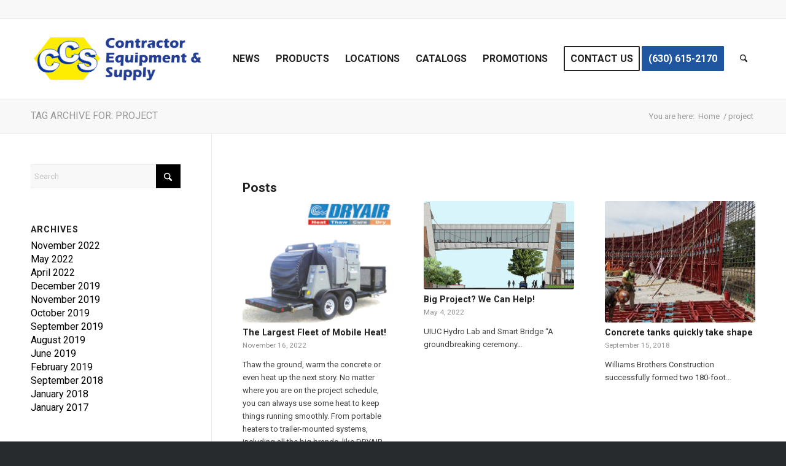

--- FILE ---
content_type: text/html; charset=UTF-8
request_url: https://ccs-ces.com/tag/project/
body_size: 17952
content:
<!DOCTYPE html>
<html lang="en-US" class="html_stretched responsive av-preloader-disabled  html_header_top html_logo_left html_main_nav_header html_menu_right html_custom html_header_sticky html_header_shrinking_disabled html_header_topbar_active html_mobile_menu_tablet html_header_searchicon html_content_align_center html_header_unstick_top_disabled html_header_stretch_disabled html_av-overlay-side html_av-overlay-side-classic html_av-submenu-noclone html_entry_id_1403 av-cookies-no-cookie-consent av-no-preview av-default-lightbox html_text_menu_active av-mobile-menu-switch-default">
<head>
<meta charset="UTF-8" />


<!-- mobile setting -->
<meta name="viewport" content="width=device-width, initial-scale=1">

<!-- Scripts/CSS and wp_head hook -->
<meta name='robots' content='index, follow, max-image-preview:large, max-snippet:-1, max-video-preview:-1' />
	<style>img:is([sizes="auto" i], [sizes^="auto," i]) { contain-intrinsic-size: 3000px 1500px }</style>
	
	<!-- This site is optimized with the Yoast SEO plugin v26.5 - https://yoast.com/wordpress/plugins/seo/ -->
	<title>project Archives - CCS Chicago Contractor&#039;s Supply</title>
	<link rel="canonical" href="https://ccs-ces.com/tag/project/" />
	<meta property="og:locale" content="en_US" />
	<meta property="og:type" content="article" />
	<meta property="og:title" content="project Archives - CCS Chicago Contractor&#039;s Supply" />
	<meta property="og:url" content="https://ccs-ces.com/tag/project/" />
	<meta property="og:site_name" content="CCS Chicago Contractor&#039;s Supply" />
	<meta name="twitter:card" content="summary_large_image" />
	<script type="application/ld+json" class="yoast-schema-graph">{"@context":"https://schema.org","@graph":[{"@type":"CollectionPage","@id":"https://ccs-ces.com/tag/project/","url":"https://ccs-ces.com/tag/project/","name":"project Archives - CCS Chicago Contractor&#039;s Supply","isPartOf":{"@id":"https://ccs-ces.com/#website"},"primaryImageOfPage":{"@id":"https://ccs-ces.com/tag/project/#primaryimage"},"image":{"@id":"https://ccs-ces.com/tag/project/#primaryimage"},"thumbnailUrl":"https://ccs-ces.com/wp-content/uploads/2020/11/Dry-Air.jpg","breadcrumb":{"@id":"https://ccs-ces.com/tag/project/#breadcrumb"},"inLanguage":"en-US"},{"@type":"ImageObject","inLanguage":"en-US","@id":"https://ccs-ces.com/tag/project/#primaryimage","url":"https://ccs-ces.com/wp-content/uploads/2020/11/Dry-Air.jpg","contentUrl":"https://ccs-ces.com/wp-content/uploads/2020/11/Dry-Air.jpg","width":866,"height":685},{"@type":"BreadcrumbList","@id":"https://ccs-ces.com/tag/project/#breadcrumb","itemListElement":[{"@type":"ListItem","position":1,"name":"Home","item":"https://ccs-ces.com/chicago-contractors-supply/"},{"@type":"ListItem","position":2,"name":"project"}]},{"@type":"WebSite","@id":"https://ccs-ces.com/#website","url":"https://ccs-ces.com/","name":"CCS Chicago Contractor&#039;s Supply","description":"CCS is the Leading Distributor of Quality Concrete Forming Products","publisher":{"@id":"https://ccs-ces.com/#organization"},"potentialAction":[{"@type":"SearchAction","target":{"@type":"EntryPoint","urlTemplate":"https://ccs-ces.com/?s={search_term_string}"},"query-input":{"@type":"PropertyValueSpecification","valueRequired":true,"valueName":"search_term_string"}}],"inLanguage":"en-US"},{"@type":"Organization","@id":"https://ccs-ces.com/#organization","name":"Chicago Contractor's Supply","url":"https://ccs-ces.com/","logo":{"@type":"ImageObject","inLanguage":"en-US","@id":"https://ccs-ces.com/#/schema/logo/image/","url":"","contentUrl":"","caption":"Chicago Contractor's Supply"},"image":{"@id":"https://ccs-ces.com/#/schema/logo/image/"}}]}</script>
	<!-- / Yoast SEO plugin. -->


<link rel="alternate" type="application/rss+xml" title="CCS Chicago Contractor&#039;s Supply &raquo; Feed" href="https://ccs-ces.com/feed/" />
<link rel="alternate" type="application/rss+xml" title="CCS Chicago Contractor&#039;s Supply &raquo; Comments Feed" href="https://ccs-ces.com/comments/feed/" />
<link rel="alternate" type="application/rss+xml" title="CCS Chicago Contractor&#039;s Supply &raquo; project Tag Feed" href="https://ccs-ces.com/tag/project/feed/" />

<!-- google webfont font replacement -->

			<script type='text/javascript'>

				(function() {

					/*	check if webfonts are disabled by user setting via cookie - or user must opt in.	*/
					var html = document.getElementsByTagName('html')[0];
					var cookie_check = html.className.indexOf('av-cookies-needs-opt-in') >= 0 || html.className.indexOf('av-cookies-can-opt-out') >= 0;
					var allow_continue = true;
					var silent_accept_cookie = html.className.indexOf('av-cookies-user-silent-accept') >= 0;

					if( cookie_check && ! silent_accept_cookie )
					{
						if( ! document.cookie.match(/aviaCookieConsent/) || html.className.indexOf('av-cookies-session-refused') >= 0 )
						{
							allow_continue = false;
						}
						else
						{
							if( ! document.cookie.match(/aviaPrivacyRefuseCookiesHideBar/) )
							{
								allow_continue = false;
							}
							else if( ! document.cookie.match(/aviaPrivacyEssentialCookiesEnabled/) )
							{
								allow_continue = false;
							}
							else if( document.cookie.match(/aviaPrivacyGoogleWebfontsDisabled/) )
							{
								allow_continue = false;
							}
						}
					}

					if( allow_continue )
					{
						var f = document.createElement('link');

						f.type 	= 'text/css';
						f.rel 	= 'stylesheet';
						f.href 	= 'https://fonts.googleapis.com/css?family=Roboto:100,400,700&display=auto';
						f.id 	= 'avia-google-webfont';

						document.getElementsByTagName('head')[0].appendChild(f);
					}
				})();

			</script>
			<script type="text/javascript">
/* <![CDATA[ */
window._wpemojiSettings = {"baseUrl":"https:\/\/s.w.org\/images\/core\/emoji\/16.0.1\/72x72\/","ext":".png","svgUrl":"https:\/\/s.w.org\/images\/core\/emoji\/16.0.1\/svg\/","svgExt":".svg","source":{"concatemoji":"https:\/\/ccs-ces.com\/wp-includes\/js\/wp-emoji-release.min.js?ver=6.8.3"}};
/*! This file is auto-generated */
!function(s,n){var o,i,e;function c(e){try{var t={supportTests:e,timestamp:(new Date).valueOf()};sessionStorage.setItem(o,JSON.stringify(t))}catch(e){}}function p(e,t,n){e.clearRect(0,0,e.canvas.width,e.canvas.height),e.fillText(t,0,0);var t=new Uint32Array(e.getImageData(0,0,e.canvas.width,e.canvas.height).data),a=(e.clearRect(0,0,e.canvas.width,e.canvas.height),e.fillText(n,0,0),new Uint32Array(e.getImageData(0,0,e.canvas.width,e.canvas.height).data));return t.every(function(e,t){return e===a[t]})}function u(e,t){e.clearRect(0,0,e.canvas.width,e.canvas.height),e.fillText(t,0,0);for(var n=e.getImageData(16,16,1,1),a=0;a<n.data.length;a++)if(0!==n.data[a])return!1;return!0}function f(e,t,n,a){switch(t){case"flag":return n(e,"\ud83c\udff3\ufe0f\u200d\u26a7\ufe0f","\ud83c\udff3\ufe0f\u200b\u26a7\ufe0f")?!1:!n(e,"\ud83c\udde8\ud83c\uddf6","\ud83c\udde8\u200b\ud83c\uddf6")&&!n(e,"\ud83c\udff4\udb40\udc67\udb40\udc62\udb40\udc65\udb40\udc6e\udb40\udc67\udb40\udc7f","\ud83c\udff4\u200b\udb40\udc67\u200b\udb40\udc62\u200b\udb40\udc65\u200b\udb40\udc6e\u200b\udb40\udc67\u200b\udb40\udc7f");case"emoji":return!a(e,"\ud83e\udedf")}return!1}function g(e,t,n,a){var r="undefined"!=typeof WorkerGlobalScope&&self instanceof WorkerGlobalScope?new OffscreenCanvas(300,150):s.createElement("canvas"),o=r.getContext("2d",{willReadFrequently:!0}),i=(o.textBaseline="top",o.font="600 32px Arial",{});return e.forEach(function(e){i[e]=t(o,e,n,a)}),i}function t(e){var t=s.createElement("script");t.src=e,t.defer=!0,s.head.appendChild(t)}"undefined"!=typeof Promise&&(o="wpEmojiSettingsSupports",i=["flag","emoji"],n.supports={everything:!0,everythingExceptFlag:!0},e=new Promise(function(e){s.addEventListener("DOMContentLoaded",e,{once:!0})}),new Promise(function(t){var n=function(){try{var e=JSON.parse(sessionStorage.getItem(o));if("object"==typeof e&&"number"==typeof e.timestamp&&(new Date).valueOf()<e.timestamp+604800&&"object"==typeof e.supportTests)return e.supportTests}catch(e){}return null}();if(!n){if("undefined"!=typeof Worker&&"undefined"!=typeof OffscreenCanvas&&"undefined"!=typeof URL&&URL.createObjectURL&&"undefined"!=typeof Blob)try{var e="postMessage("+g.toString()+"("+[JSON.stringify(i),f.toString(),p.toString(),u.toString()].join(",")+"));",a=new Blob([e],{type:"text/javascript"}),r=new Worker(URL.createObjectURL(a),{name:"wpTestEmojiSupports"});return void(r.onmessage=function(e){c(n=e.data),r.terminate(),t(n)})}catch(e){}c(n=g(i,f,p,u))}t(n)}).then(function(e){for(var t in e)n.supports[t]=e[t],n.supports.everything=n.supports.everything&&n.supports[t],"flag"!==t&&(n.supports.everythingExceptFlag=n.supports.everythingExceptFlag&&n.supports[t]);n.supports.everythingExceptFlag=n.supports.everythingExceptFlag&&!n.supports.flag,n.DOMReady=!1,n.readyCallback=function(){n.DOMReady=!0}}).then(function(){return e}).then(function(){var e;n.supports.everything||(n.readyCallback(),(e=n.source||{}).concatemoji?t(e.concatemoji):e.wpemoji&&e.twemoji&&(t(e.twemoji),t(e.wpemoji)))}))}((window,document),window._wpemojiSettings);
/* ]]> */
</script>
<style id='wp-emoji-styles-inline-css' type='text/css'>

	img.wp-smiley, img.emoji {
		display: inline !important;
		border: none !important;
		box-shadow: none !important;
		height: 1em !important;
		width: 1em !important;
		margin: 0 0.07em !important;
		vertical-align: -0.1em !important;
		background: none !important;
		padding: 0 !important;
	}
</style>
<style id='woocommerce-inline-inline-css' type='text/css'>
.woocommerce form .form-row .required { visibility: visible; }
</style>
<link rel='stylesheet' id='brands-styles-css' href='https://ccs-ces.com/wp-content/plugins/woocommerce/assets/css/brands.css?ver=10.3.7' type='text/css' media='all' />
<link rel='stylesheet' id='mediaelement-css' href='https://ccs-ces.com/wp-includes/js/mediaelement/mediaelementplayer-legacy.min.css?ver=4.2.17' type='text/css' media='all' />
<link rel='stylesheet' id='wp-mediaelement-css' href='https://ccs-ces.com/wp-includes/js/mediaelement/wp-mediaelement.min.css?ver=6.8.3' type='text/css' media='all' />
<link rel='stylesheet' id='gpls_woo_rfq_css-css' href='https://ccs-ces.com/wp-content/plugins/woo-rfq-for-woocommerce/gpls_assets/css/gpls_woo_rfq.css?ver=96108' type='text/css' media='all' />
<style id='gpls_woo_rfq_css-inline-css' type='text/css'>
.bundle_price { visibility: collapse !important; }
.site-header .widget_shopping_cart p.total,.cart-subtotal,.tax-rate,.tax-total,.order-total,.product-price,.product-subtotal { visibility: collapse }
</style>
<link rel='stylesheet' id='url_gpls_wh_css-css' href='https://ccs-ces.com/wp-content/plugins/woo-rfq-for-woocommerce/gpls_assets/css/gpls_wh.css?ver=61566' type='text/css' media='all' />
<link rel='stylesheet' id='avia-merged-styles-css' href='https://ccs-ces.com/wp-content/uploads/dynamic_avia/avia-merged-styles-b6a68376c89084e9f4d8b90e929dbe71---6949b675ebf69.css' type='text/css' media='all' />
<script type="text/javascript" src="https://ccs-ces.com/wp-includes/js/jquery/jquery.min.js?ver=3.7.1" id="jquery-core-js"></script>
<script type="text/javascript" src="https://ccs-ces.com/wp-includes/js/jquery/jquery-migrate.min.js?ver=3.4.1" id="jquery-migrate-js"></script>
<script type="text/javascript" src="https://ccs-ces.com/wp-content/plugins/woocommerce/assets/js/js-cookie/js.cookie.min.js?ver=2.1.4-wc.10.3.7" id="wc-js-cookie-js" defer="defer" data-wp-strategy="defer"></script>
<script type="text/javascript" id="wc-cart-fragments-js-extra">
/* <![CDATA[ */
var wc_cart_fragments_params = {"ajax_url":"\/wp-admin\/admin-ajax.php","wc_ajax_url":"\/?wc-ajax=%%endpoint%%","cart_hash_key":"wc_cart_hash_8e249cad6f783ce28b423aeaa9a4aebf","fragment_name":"wc_fragments_8e249cad6f783ce28b423aeaa9a4aebf","request_timeout":"5000"};
/* ]]> */
</script>
<script type="text/javascript" src="https://ccs-ces.com/wp-content/plugins/woocommerce/assets/js/frontend/cart-fragments.min.js?ver=10.3.7" id="wc-cart-fragments-js" defer="defer" data-wp-strategy="defer"></script>
<script type="text/javascript" src="https://ccs-ces.com/wp-content/plugins/woocommerce/assets/js/jquery-blockui/jquery.blockUI.min.js?ver=2.7.0-wc.10.3.7" id="wc-jquery-blockui-js" defer="defer" data-wp-strategy="defer"></script>
<script type="text/javascript" id="wc-add-to-cart-js-extra">
/* <![CDATA[ */
var wc_add_to_cart_params = {"ajax_url":"\/wp-admin\/admin-ajax.php","wc_ajax_url":"\/?wc-ajax=%%endpoint%%","i18n_view_cart":"View cart","cart_url":"https:\/\/ccs-ces.com\/cart\/","is_cart":"","cart_redirect_after_add":"no"};
/* ]]> */
</script>
<script type="text/javascript" src="https://ccs-ces.com/wp-content/plugins/woocommerce/assets/js/frontend/add-to-cart.min.js?ver=10.3.7" id="wc-add-to-cart-js" defer="defer" data-wp-strategy="defer"></script>
<script type="text/javascript" id="woocommerce-js-extra">
/* <![CDATA[ */
var woocommerce_params = {"ajax_url":"\/wp-admin\/admin-ajax.php","wc_ajax_url":"\/?wc-ajax=%%endpoint%%","i18n_password_show":"Show password","i18n_password_hide":"Hide password"};
/* ]]> */
</script>
<script type="text/javascript" src="https://ccs-ces.com/wp-content/plugins/woocommerce/assets/js/frontend/woocommerce.min.js?ver=10.3.7" id="woocommerce-js" defer="defer" data-wp-strategy="defer"></script>
<script type="text/javascript" src="https://ccs-ces.com/wp-content/uploads/dynamic_avia/avia-head-scripts-4f5eead831c86c2e16cfa55444a254ca---6949b67602246.js" id="avia-head-scripts-js"></script>
<link rel="https://api.w.org/" href="https://ccs-ces.com/wp-json/" /><link rel="alternate" title="JSON" type="application/json" href="https://ccs-ces.com/wp-json/wp/v2/tags/53" /><link rel="EditURI" type="application/rsd+xml" title="RSD" href="https://ccs-ces.com/xmlrpc.php?rsd" />
<meta name="generator" content="WordPress 6.8.3" />
<meta name="generator" content="WooCommerce 10.3.7" />


<!--[if lt IE 9]><script src="https://ccs-ces.com/wp-content/themes/enfold/js/html5shiv.js"></script><![endif]--><link rel="profile" href="https://gmpg.org/xfn/11" />
<link rel="alternate" type="application/rss+xml" title="CCS Chicago Contractor&#039;s Supply RSS2 Feed" href="https://ccs-ces.com/feed/" />
<link rel="pingback" href="https://ccs-ces.com/xmlrpc.php" />

<style type='text/css' media='screen'>
 #top #header_main > .container, #top #header_main > .container .main_menu  .av-main-nav > li > a, #top #header_main #menu-item-shop .cart_dropdown_link{ height:130px; line-height: 130px; }
 .html_top_nav_header .av-logo-container{ height:130px;  }
 .html_header_top.html_header_sticky #top #wrap_all #main{ padding-top:160px; } 
</style>
	<noscript><style>.woocommerce-product-gallery{ opacity: 1 !important; }</style></noscript>
	
<!-- To speed up the rendering and to display the site as fast as possible to the user we include some styles and scripts for above the fold content inline -->
<script type="text/javascript">'use strict';var avia_is_mobile=!1;if(/Android|webOS|iPhone|iPad|iPod|BlackBerry|IEMobile|Opera Mini/i.test(navigator.userAgent)&&'ontouchstart' in document.documentElement){avia_is_mobile=!0;document.documentElement.className+=' avia_mobile '}
else{document.documentElement.className+=' avia_desktop '};document.documentElement.className+=' js_active ';(function(){var e=['-webkit-','-moz-','-ms-',''],n='',o=!1,a=!1;for(var t in e){if(e[t]+'transform' in document.documentElement.style){o=!0;n=e[t]+'transform'};if(e[t]+'perspective' in document.documentElement.style){a=!0}};if(o){document.documentElement.className+=' avia_transform '};if(a){document.documentElement.className+=' avia_transform3d '};if(typeof document.getElementsByClassName=='function'&&typeof document.documentElement.getBoundingClientRect=='function'&&avia_is_mobile==!1){if(n&&window.innerHeight>0){setTimeout(function(){var e=0,o={},a=0,t=document.getElementsByClassName('av-parallax'),i=window.pageYOffset||document.documentElement.scrollTop;for(e=0;e<t.length;e++){t[e].style.top='0px';o=t[e].getBoundingClientRect();a=Math.ceil((window.innerHeight+i-o.top)*0.3);t[e].style[n]='translate(0px, '+a+'px)';t[e].style.top='auto';t[e].className+=' enabled-parallax '}},50)}}})();</script><style type="text/css">
		@font-face {font-family: 'entypo-fontello-enfold'; font-weight: normal; font-style: normal; font-display: auto;
		src: url('https://ccs-ces.com/wp-content/themes/enfold/config-templatebuilder/avia-template-builder/assets/fonts/entypo-fontello-enfold/entypo-fontello-enfold.woff2') format('woff2'),
		url('https://ccs-ces.com/wp-content/themes/enfold/config-templatebuilder/avia-template-builder/assets/fonts/entypo-fontello-enfold/entypo-fontello-enfold.woff') format('woff'),
		url('https://ccs-ces.com/wp-content/themes/enfold/config-templatebuilder/avia-template-builder/assets/fonts/entypo-fontello-enfold/entypo-fontello-enfold.ttf') format('truetype'),
		url('https://ccs-ces.com/wp-content/themes/enfold/config-templatebuilder/avia-template-builder/assets/fonts/entypo-fontello-enfold/entypo-fontello-enfold.svg#entypo-fontello-enfold') format('svg'),
		url('https://ccs-ces.com/wp-content/themes/enfold/config-templatebuilder/avia-template-builder/assets/fonts/entypo-fontello-enfold/entypo-fontello-enfold.eot'),
		url('https://ccs-ces.com/wp-content/themes/enfold/config-templatebuilder/avia-template-builder/assets/fonts/entypo-fontello-enfold/entypo-fontello-enfold.eot?#iefix') format('embedded-opentype');
		}

		#top .avia-font-entypo-fontello-enfold, body .avia-font-entypo-fontello-enfold, html body [data-av_iconfont='entypo-fontello-enfold']:before{ font-family: 'entypo-fontello-enfold'; }
		
		@font-face {font-family: 'entypo-fontello'; font-weight: normal; font-style: normal; font-display: auto;
		src: url('https://ccs-ces.com/wp-content/themes/enfold/config-templatebuilder/avia-template-builder/assets/fonts/entypo-fontello/entypo-fontello.woff2') format('woff2'),
		url('https://ccs-ces.com/wp-content/themes/enfold/config-templatebuilder/avia-template-builder/assets/fonts/entypo-fontello/entypo-fontello.woff') format('woff'),
		url('https://ccs-ces.com/wp-content/themes/enfold/config-templatebuilder/avia-template-builder/assets/fonts/entypo-fontello/entypo-fontello.ttf') format('truetype'),
		url('https://ccs-ces.com/wp-content/themes/enfold/config-templatebuilder/avia-template-builder/assets/fonts/entypo-fontello/entypo-fontello.svg#entypo-fontello') format('svg'),
		url('https://ccs-ces.com/wp-content/themes/enfold/config-templatebuilder/avia-template-builder/assets/fonts/entypo-fontello/entypo-fontello.eot'),
		url('https://ccs-ces.com/wp-content/themes/enfold/config-templatebuilder/avia-template-builder/assets/fonts/entypo-fontello/entypo-fontello.eot?#iefix') format('embedded-opentype');
		}

		#top .avia-font-entypo-fontello, body .avia-font-entypo-fontello, html body [data-av_iconfont='entypo-fontello']:before{ font-family: 'entypo-fontello'; }
		</style>

<!--
Debugging Info for Theme support: 

Theme: Enfold
Version: 7.1.1
Installed: enfold
AviaFramework Version: 5.6
AviaBuilder Version: 6.0
aviaElementManager Version: 1.0.1
- - - - - - - - - - -
ChildTheme: Enfold Child
ChildTheme Version: 1.0
ChildTheme Installed: enfold

- - - - - - - - - - -
ML:512-PU:35-PLA:15
WP:6.8.3
Compress: CSS:all theme files - JS:all theme files
Updates: enabled - unverified Envato token
PLAu:13
-->
</head>

<body id="top" class="archive tag tag-project tag-53 wp-theme-enfold wp-child-theme-enfold-child stretched rtl_columns av-curtain-numeric roboto  theme-enfold woocommerce-no-js avia-responsive-images-support avia-woocommerce-30" itemscope="itemscope" itemtype="https://schema.org/WebPage" >

	
	<div id='wrap_all'>

	
<header id='header' class='all_colors header_color light_bg_color  av_header_top av_logo_left av_main_nav_header av_menu_right av_custom av_header_sticky av_header_shrinking_disabled av_header_stretch_disabled av_mobile_menu_tablet av_header_searchicon av_header_unstick_top_disabled av_bottom_nav_disabled  av_header_border_disabled' aria-label="Header" data-av_shrink_factor='50' role="banner" itemscope="itemscope" itemtype="https://schema.org/WPHeader" >

		<div id='header_meta' class='container_wrap container_wrap_meta  av_phone_active_right av_extra_header_active av_entry_id_1403'>

			      <div class='container'>
			      			      </div>
		</div>

		<div  id='header_main' class='container_wrap container_wrap_logo'>

        <ul  class = 'menu-item cart_dropdown ' data-success='was added to the cart'><li class="cart_dropdown_first"><a class='cart_dropdown_link avia-svg-icon avia-font-svg_entypo-fontello' href='https://ccs-ces.com/cart/'><div class="av-cart-container" data-av_svg_icon='basket' data-av_iconset='svg_entypo-fontello'><svg version="1.1" xmlns="http://www.w3.org/2000/svg" width="29" height="32" viewBox="0 0 29 32" preserveAspectRatio="xMidYMid meet" aria-labelledby='av-svg-title-1' aria-describedby='av-svg-desc-1' role="graphics-symbol" aria-hidden="true">
<title id='av-svg-title-1'>Shopping Cart</title>
<desc id='av-svg-desc-1'>Shopping Cart</desc>
<path d="M4.8 27.2q0-1.28 0.96-2.24t2.24-0.96q1.344 0 2.272 0.96t0.928 2.24q0 1.344-0.928 2.272t-2.272 0.928q-1.28 0-2.24-0.928t-0.96-2.272zM20.8 27.2q0-1.28 0.96-2.24t2.24-0.96q1.344 0 2.272 0.96t0.928 2.24q0 1.344-0.928 2.272t-2.272 0.928q-1.28 0-2.24-0.928t-0.96-2.272zM10.496 19.648q-1.152 0.32-1.088 0.736t1.408 0.416h17.984v2.432q0 0.64-0.64 0.64h-20.928q-0.64 0-0.64-0.64v-2.432l-0.32-1.472-3.136-14.528h-3.136v-2.56q0-0.64 0.64-0.64h4.992q0.64 0 0.64 0.64v2.752h22.528v8.768q0 0.704-0.576 0.832z"></path>
</svg></div><span class='av-cart-counter '>0</span><span class="avia_hidden_link_text">Shopping Cart</span></a><!--<span class='cart_subtotal'></span>--><div class="dropdown_widget dropdown_widget_cart"><div class="avia-arrow"></div><div class="widget_shopping_cart_content"></div></div></li></ul><div class='container av-logo-container'><div class='inner-container'><span class='logo avia-standard-logo'><a href='https://ccs-ces.com/' class='' aria-label='chicago-contractor-supplies' title='chicago-contractor-supplies'><img src="https://ccs-ces.com/wp-content/uploads/2023/05/chicago-contractor-supplies.gif" height="100" width="300" alt='CCS Chicago Contractor&#039;s Supply' title='chicago-contractor-supplies' /></a></span><nav class='main_menu' data-selectname='Select a page'  role="navigation" itemscope="itemscope" itemtype="https://schema.org/SiteNavigationElement" ><div class="avia-menu av-main-nav-wrap"><ul role="menu" class="menu av-main-nav" id="avia-menu"><li role="menuitem" id="menu-item-960" class="menu-item menu-item-type-post_type menu-item-object-page current_page_parent menu-item-top-level menu-item-top-level-1"><a href="https://ccs-ces.com/news/" itemprop="url" tabindex="0"><span class="avia-bullet"></span><span class="avia-menu-text">News</span><span class="avia-menu-fx"><span class="avia-arrow-wrap"><span class="avia-arrow"></span></span></span></a></li>
<li role="menuitem" id="menu-item-1532" class="menu-item menu-item-type-custom menu-item-object-custom menu-item-has-children menu-item-mega-parent  menu-item-top-level menu-item-top-level-2"><a href="#" itemprop="url" tabindex="0"><span class="avia-bullet"></span><span class="avia-menu-text">Products</span><span class="avia-menu-fx"><span class="avia-arrow-wrap"><span class="avia-arrow"></span></span></span></a>
<div class='avia_mega_div avia_mega6 twelve units'>

<ul class="sub-menu">
	<li role="menuitem" id="menu-item-34" class="menu-item menu-item-type-post_type menu-item-object-page menu-item-has-children avia_mega_menu_columns_6 three units  avia_mega_menu_columns_first"><span class='mega_menu_title heading-color av-special-font'><a href='https://ccs-ces.com/brands/'>Brands</a></span>
	<ul class="sub-menu">
		<li role="menuitem" id="menu-item-1722" class="menu-item menu-item-type-taxonomy menu-item-object-product_brand"><a href="https://ccs-ces.com/brand/averoe/" itemprop="url" tabindex="0"><span class="avia-bullet"></span><span class="avia-menu-text">Averoe</span></a></li>
		<li role="menuitem" id="menu-item-1764" class="menu-item menu-item-type-taxonomy menu-item-object-product_brand"><a href="https://ccs-ces.com/brand/bartell/" itemprop="url" tabindex="0"><span class="avia-bullet"></span><span class="avia-menu-text">Bartell</span></a></li>
		<li role="menuitem" id="menu-item-1724" class="menu-item menu-item-type-taxonomy menu-item-object-product_brand"><a href="https://ccs-ces.com/brand/bosch/" itemprop="url" tabindex="0"><span class="avia-bullet"></span><span class="avia-menu-text">Bosch</span></a></li>
		<li role="menuitem" id="menu-item-1743" class="menu-item menu-item-type-taxonomy menu-item-object-product_brand"><a href="https://ccs-ces.com/brand/cortina-companies/" itemprop="url" tabindex="0"><span class="avia-bullet"></span><span class="avia-menu-text">Cortina Companies</span></a></li>
		<li role="menuitem" id="menu-item-1721" class="menu-item menu-item-type-taxonomy menu-item-object-product_brand"><a href="https://ccs-ces.com/brand/dewalt/" itemprop="url" tabindex="0"><span class="avia-bullet"></span><span class="avia-menu-text">DeWalt</span></a></li>
		<li role="menuitem" id="menu-item-1750" class="menu-item menu-item-type-taxonomy menu-item-object-product_brand"><a href="https://ccs-ces.com/brand/husqvarna/" itemprop="url" tabindex="0"><span class="avia-bullet"></span><span class="avia-menu-text">Husqvarna</span></a></li>
		<li role="menuitem" id="menu-item-1727" class="menu-item menu-item-type-taxonomy menu-item-object-product_brand"><a href="https://ccs-ces.com/brand/irwin-tools/" itemprop="url" tabindex="0"><span class="avia-bullet"></span><span class="avia-menu-text">Irwin Tools</span></a></li>
		<li role="menuitem" id="menu-item-1726" class="menu-item menu-item-type-taxonomy menu-item-object-product_brand"><a href="https://ccs-ces.com/brand/keson/" itemprop="url" tabindex="0"><span class="avia-bullet"></span><span class="avia-menu-text">Keson</span></a></li>
		<li role="menuitem" id="menu-item-1751" class="menu-item menu-item-type-taxonomy menu-item-object-product_brand"><a href="https://ccs-ces.com/brand/kraft/" itemprop="url" tabindex="0"><span class="avia-bullet"></span><span class="avia-menu-text">Kraft</span></a></li>
		<li role="menuitem" id="menu-item-1723" class="menu-item menu-item-type-taxonomy menu-item-object-product_brand"><a href="https://ccs-ces.com/brand/makita/" itemprop="url" tabindex="0"><span class="avia-bullet"></span><span class="avia-menu-text">Makita</span></a></li>
		<li role="menuitem" id="menu-item-1752" class="menu-item menu-item-type-taxonomy menu-item-object-product_brand"><a href="https://ccs-ces.com/brand/marshalltown/" itemprop="url" tabindex="0"><span class="avia-bullet"></span><span class="avia-menu-text">Marshalltown</span></a></li>
		<li role="menuitem" id="menu-item-1765" class="menu-item menu-item-type-taxonomy menu-item-object-product_brand"><a href="https://ccs-ces.com/brand/mbw/" itemprop="url" tabindex="0"><span class="avia-bullet"></span><span class="avia-menu-text">MBW</span></a></li>
		<li role="menuitem" id="menu-item-1753" class="menu-item menu-item-type-taxonomy menu-item-object-product_brand"><a href="https://ccs-ces.com/brand/mk-morse/" itemprop="url" tabindex="0"><span class="avia-bullet"></span><span class="avia-menu-text">MK Morse</span></a></li>
		<li role="menuitem" id="menu-item-1754" class="menu-item menu-item-type-taxonomy menu-item-object-product_brand"><a href="https://ccs-ces.com/brand/multiquip/" itemprop="url" tabindex="0"><span class="avia-bullet"></span><span class="avia-menu-text">Multiquip</span></a></li>
		<li role="menuitem" id="menu-item-1755" class="menu-item menu-item-type-taxonomy menu-item-object-product_brand"><a href="https://ccs-ces.com/brand/rockwell/" itemprop="url" tabindex="0"><span class="avia-bullet"></span><span class="avia-menu-text">Rockwell</span></a></li>
		<li role="menuitem" id="menu-item-1725" class="menu-item menu-item-type-taxonomy menu-item-object-product_brand"><a href="https://ccs-ces.com/brand/stringliner/" itemprop="url" tabindex="0"><span class="avia-bullet"></span><span class="avia-menu-text">Stringliner</span></a></li>
		<li role="menuitem" id="menu-item-1720" class="menu-item menu-item-type-taxonomy menu-item-object-product_brand"><a href="https://ccs-ces.com/brand/surebuilt/" itemprop="url" tabindex="0"><span class="avia-bullet"></span><span class="avia-menu-text">SureBuilt</span></a></li>
	</ul>
</li>
	<li role="menuitem" id="menu-item-1756" class="menu-item menu-item-type-taxonomy menu-item-object-product_cat menu-item-has-children avia_mega_menu_columns_6 three units "><span class='mega_menu_title heading-color av-special-font'><a href='https://ccs-ces.com/product-category/concrete-finishing-tools/'>Concrete Finishing Tools</a></span>
	<ul class="sub-menu">
		<li role="menuitem" id="menu-item-1757" class="menu-item menu-item-type-taxonomy menu-item-object-product_cat"><a href="https://ccs-ces.com/product-category/concrete-finishing-tools/finishing-trowels/" itemprop="url" tabindex="0"><span class="avia-bullet"></span><span class="avia-menu-text">Finishing Trowels</span></a></li>
		<li role="menuitem" id="menu-item-1766" class="menu-item menu-item-type-taxonomy menu-item-object-product_cat"><a href="https://ccs-ces.com/product-category/concrete-finishing-tools/power-trowels/" itemprop="url" tabindex="0"><span class="avia-bullet"></span><span class="avia-menu-text">Power Trowels</span></a></li>
	</ul>
</li>
	<li role="menuitem" id="menu-item-1528" class="menu-item menu-item-type-taxonomy menu-item-object-product_cat menu-item-has-children avia_mega_menu_columns_6 three units "><span class='mega_menu_title heading-color av-special-font'><a href='https://ccs-ces.com/product-category/form-rental/'>Form Rental</a></span>
	<ul class="sub-menu">
		<li role="menuitem" id="menu-item-1540" class="menu-item menu-item-type-post_type menu-item-object-product"><a href="https://ccs-ces.com/products/form-rental/surecore-self-riser-forming-system/" itemprop="url" tabindex="0"><span class="avia-bullet"></span><span class="avia-menu-text">SureCore Self-Riser Forming System</span></a></li>
		<li role="menuitem" id="menu-item-1541" class="menu-item menu-item-type-post_type menu-item-object-product"><a href="https://ccs-ces.com/products/form-rental/spacelift-jump-forming-system/" itemprop="url" tabindex="0"><span class="avia-bullet"></span><span class="avia-menu-text">SpaceLift Jump Forming System</span></a></li>
		<li role="menuitem" id="menu-item-1542" class="menu-item menu-item-type-post_type menu-item-object-product"><a href="https://ccs-ces.com/products/form-rental/circular-steel-column-forming/" itemprop="url" tabindex="0"><span class="avia-bullet"></span><span class="avia-menu-text">Circular Steel Column Forming</span></a></li>
		<li role="menuitem" id="menu-item-1543" class="menu-item menu-item-type-post_type menu-item-object-product"><a href="https://ccs-ces.com/products/form-rental/post-shores/" itemprop="url" tabindex="0"><span class="avia-bullet"></span><span class="avia-menu-text">Post Shores</span></a></li>
		<li role="menuitem" id="menu-item-1544" class="menu-item menu-item-type-post_type menu-item-object-product"><a href="https://ccs-ces.com/products/form-rental/aluminum-beams/" itemprop="url" tabindex="0"><span class="avia-bullet"></span><span class="avia-menu-text">Aluminum Beams</span></a></li>
		<li role="menuitem" id="menu-item-1545" class="menu-item menu-item-type-post_type menu-item-object-product"><a href="https://ccs-ces.com/products/form-rental/sureload-shoring-system/" itemprop="url" tabindex="0"><span class="avia-bullet"></span><span class="avia-menu-text">SureLoad Shoring System</span></a></li>
		<li role="menuitem" id="menu-item-1546" class="menu-item menu-item-type-post_type menu-item-object-product"><a href="https://ccs-ces.com/products/form-rental/surecurve-rc-forming-system/" itemprop="url" tabindex="0"><span class="avia-bullet"></span><span class="avia-menu-text">SureCurve RC Forming System</span></a></li>
		<li role="menuitem" id="menu-item-1547" class="menu-item menu-item-type-post_type menu-item-object-product"><a href="https://ccs-ces.com/products/form-rental/rapid-clamp-forming-system/" itemprop="url" tabindex="0"><span class="avia-bullet"></span><span class="avia-menu-text">Rapid Clamp Forming System</span></a></li>
		<li role="menuitem" id="menu-item-1548" class="menu-item menu-item-type-post_type menu-item-object-product"><a href="https://ccs-ces.com/products/form-rental/aluminum-beam-gang-forming-system/" itemprop="url" tabindex="0"><span class="avia-bullet"></span><span class="avia-menu-text">Aluminum Beam Gang Forming System</span></a></li>
		<li role="menuitem" id="menu-item-1549" class="menu-item menu-item-type-post_type menu-item-object-product"><a href="https://ccs-ces.com/products/form-rental/sureply-forming-system/" itemprop="url" tabindex="0"><span class="avia-bullet"></span><span class="avia-menu-text">SurePly Forming System</span></a></li>
	</ul>
</li>
	<li role="menuitem" id="menu-item-1684" class="menu-item menu-item-type-taxonomy menu-item-object-product_cat menu-item-has-children avia_mega_menu_columns_6 three units "><span class='mega_menu_title heading-color av-special-font'><a href='https://ccs-ces.com/product-category/paints/'>Paints</a></span>
	<ul class="sub-menu">
		<li role="menuitem" id="menu-item-1686" class="menu-item menu-item-type-post_type menu-item-object-product"><a href="https://ccs-ces.com/products/paints/clear-coat-upside-down-paint/" itemprop="url" tabindex="0"><span class="avia-bullet"></span><span class="avia-menu-text">Clear Coat Upside Down Paint</span></a></li>
		<li role="menuitem" id="menu-item-1693" class="menu-item menu-item-type-post_type menu-item-object-product"><a href="https://ccs-ces.com/products/paints/galvanize-coating-zinc-spray/" itemprop="url" tabindex="0"><span class="avia-bullet"></span><span class="avia-menu-text">Galvanize Coating Zinc Spray</span></a></li>
		<li role="menuitem" id="menu-item-1687" class="menu-item menu-item-type-post_type menu-item-object-product"><a href="https://ccs-ces.com/products/paints/marking-paint/" itemprop="url" tabindex="0"><span class="avia-bullet"></span><span class="avia-menu-text">Marking Paint</span></a></li>
		<li role="menuitem" id="menu-item-1690" class="menu-item menu-item-type-post_type menu-item-object-product"><a href="https://ccs-ces.com/products/paints/rebar-green-epoxy-touch-up-paint/" itemprop="url" tabindex="0"><span class="avia-bullet"></span><span class="avia-menu-text">Rebar Green Epoxy Touch Up Paint</span></a></li>
	</ul>
</li>
	<li role="menuitem" id="menu-item-1719" class="menu-item menu-item-type-taxonomy menu-item-object-product_cat menu-item-has-children avia_mega_menu_columns_6 three units "><span class='mega_menu_title heading-color av-special-font'><a href='https://ccs-ces.com/product-category/power-tools/'>Power Tools</a></span>
	<ul class="sub-menu">
		<li role="menuitem" id="menu-item-1606" class="menu-item menu-item-type-post_type menu-item-object-product"><a href="https://ccs-ces.com/products/power-tools/grinders/grinders/" itemprop="url" tabindex="0"><span class="avia-bullet"></span><span class="avia-menu-text">Grinders</span></a></li>
		<li role="menuitem" id="menu-item-1607" class="menu-item menu-item-type-post_type menu-item-object-product"><a href="https://ccs-ces.com/products/power-tools/sds-max-rotary-hammers/sds-max-rotary-hammers/" itemprop="url" tabindex="0"><span class="avia-bullet"></span><span class="avia-menu-text">SDS Max Rotary Hammers</span></a></li>
		<li role="menuitem" id="menu-item-1614" class="menu-item menu-item-type-post_type menu-item-object-product"><a href="https://ccs-ces.com/products/power-tools/impact-drills/impact-drills/" itemprop="url" tabindex="0"><span class="avia-bullet"></span><span class="avia-menu-text">Impact Drills</span></a></li>
	</ul>
</li>
	<li role="menuitem" id="menu-item-1608" class="menu-item menu-item-type-taxonomy menu-item-object-product_cat menu-item-has-children avia_mega_menu_columns_6 three units avia_mega_menu_columns_last"><span class='mega_menu_title heading-color av-special-font'><a href='https://ccs-ces.com/product-category/stud-rails/'>Stud Rails</a></span>
	<ul class="sub-menu">
		<li role="menuitem" id="menu-item-1609" class="menu-item menu-item-type-post_type menu-item-object-product"><a href="https://ccs-ces.com/products/stud-rails/stud-rails-stud-rails/stud-rails/" itemprop="url" tabindex="0"><span class="avia-bullet"></span><span class="avia-menu-text">Stud Rails</span></a></li>
	</ul>
</li>

</ul><ul class="sub-menu avia_mega_hr">
	<li role="menuitem" id="menu-item-1703" class="menu-item menu-item-type-taxonomy menu-item-object-product_cat menu-item-has-children avia_mega_menu_columns_1 three units avia_mega_menu_columns_last avia_mega_menu_columns_first"><span class='mega_menu_title heading-color av-special-font'><a href='https://ccs-ces.com/product-category/survey/'>Survey</a></span>
	<ul class="sub-menu">
		<li role="menuitem" id="menu-item-1735" class="menu-item menu-item-type-post_type menu-item-object-product"><a href="https://ccs-ces.com/products/survey/barricade-and-caution-tape/" itemprop="url" tabindex="0"><span class="avia-bullet"></span><span class="avia-menu-text">Barricade and Caution Tape</span></a></li>
		<li role="menuitem" id="menu-item-1718" class="menu-item menu-item-type-post_type menu-item-object-product"><a href="https://ccs-ces.com/products/survey/chalk-lines/" itemprop="url" tabindex="0"><span class="avia-bullet"></span><span class="avia-menu-text">Chalk Lines</span></a></li>
		<li role="menuitem" id="menu-item-1741" class="menu-item menu-item-type-post_type menu-item-object-product"><a href="https://ccs-ces.com/products/survey/flagging/" itemprop="url" tabindex="0"><span class="avia-bullet"></span><span class="avia-menu-text">Flagging</span></a></li>
		<li role="menuitem" id="menu-item-1730" class="menu-item menu-item-type-post_type menu-item-object-product"><a href="https://ccs-ces.com/products/survey/flagging-tape/" itemprop="url" tabindex="0"><span class="avia-bullet"></span><span class="avia-menu-text">Flagging Tape</span></a></li>
		<li role="menuitem" id="menu-item-1696" class="menu-item menu-item-type-post_type menu-item-object-product"><a href="https://ccs-ces.com/products/survey/mason-line/" itemprop="url" tabindex="0"><span class="avia-bullet"></span><span class="avia-menu-text">Mason Line</span></a></li>
	</ul>
</li>
</ul>

</div>
</li>
<li role="menuitem" id="menu-item-30" class="menu-item menu-item-type-post_type menu-item-object-page menu-item-top-level menu-item-top-level-3"><a href="https://ccs-ces.com/locations/" itemprop="url" tabindex="0"><span class="avia-bullet"></span><span class="avia-menu-text">Locations</span><span class="avia-menu-fx"><span class="avia-arrow-wrap"><span class="avia-arrow"></span></span></span></a></li>
<li role="menuitem" id="menu-item-165" class="menu-item menu-item-type-post_type menu-item-object-page menu-item-mega-parent  menu-item-top-level menu-item-top-level-4"><a href="https://ccs-ces.com/catalogs/" itemprop="url" tabindex="0"><span class="avia-bullet"></span><span class="avia-menu-text">Catalogs</span><span class="avia-menu-fx"><span class="avia-arrow-wrap"><span class="avia-arrow"></span></span></span></a></li>
<li role="menuitem" id="menu-item-1665" class="menu-item menu-item-type-post_type menu-item-object-page menu-item-top-level menu-item-top-level-5"><a href="https://ccs-ces.com/promotions/" itemprop="url" tabindex="0"><span class="avia-bullet"></span><span class="avia-menu-text">Promotions</span><span class="avia-menu-fx"><span class="avia-arrow-wrap"><span class="avia-arrow"></span></span></span></a></li>
<li role="menuitem" id="menu-item-552" class="menu-item menu-item-type-post_type menu-item-object-page av-menu-button av-menu-button-bordered menu-item-top-level menu-item-top-level-6"><a href="https://ccs-ces.com/contact/" itemprop="url" tabindex="0"><span class="avia-bullet"></span><span class="avia-menu-text">Contact Us</span><span class="avia-menu-fx"><span class="avia-arrow-wrap"><span class="avia-arrow"></span></span></span></a></li>
<li role="menuitem" id="menu-item-1478" class="menu-item menu-item-type-custom menu-item-object-custom av-menu-button av-menu-button-colored menu-item-top-level menu-item-top-level-7"><a href="tel:6306152170" itemprop="url" tabindex="0"><span class="avia-bullet"></span><span class="avia-menu-text">(630) 615-2170</span><span class="avia-menu-fx"><span class="avia-arrow-wrap"><span class="avia-arrow"></span></span></span></a></li>
<li id="menu-item-search" class="noMobile menu-item menu-item-search-dropdown menu-item-avia-special" role="menuitem"><a class="avia-svg-icon avia-font-svg_entypo-fontello" aria-label="Search" href="?s=" rel="nofollow" title="Click to open the search input field" data-avia-search-tooltip="
&lt;search&gt;
	&lt;form role=&quot;search&quot; action=&quot;https://ccs-ces.com/&quot; id=&quot;searchform&quot; method=&quot;get&quot; class=&quot;&quot;&gt;
		&lt;div&gt;
&lt;span class=&#039;av_searchform_search avia-svg-icon avia-font-svg_entypo-fontello&#039; data-av_svg_icon=&#039;search&#039; data-av_iconset=&#039;svg_entypo-fontello&#039;&gt;&lt;svg version=&quot;1.1&quot; xmlns=&quot;http://www.w3.org/2000/svg&quot; width=&quot;25&quot; height=&quot;32&quot; viewBox=&quot;0 0 25 32&quot; preserveAspectRatio=&quot;xMidYMid meet&quot; aria-labelledby=&#039;av-svg-title-2&#039; aria-describedby=&#039;av-svg-desc-2&#039; role=&quot;graphics-symbol&quot; aria-hidden=&quot;true&quot;&gt;
&lt;title id=&#039;av-svg-title-2&#039;&gt;Search&lt;/title&gt;
&lt;desc id=&#039;av-svg-desc-2&#039;&gt;Search&lt;/desc&gt;
&lt;path d=&quot;M24.704 24.704q0.96 1.088 0.192 1.984l-1.472 1.472q-1.152 1.024-2.176 0l-6.080-6.080q-2.368 1.344-4.992 1.344-4.096 0-7.136-3.040t-3.040-7.136 2.88-7.008 6.976-2.912 7.168 3.040 3.072 7.136q0 2.816-1.472 5.184zM3.008 13.248q0 2.816 2.176 4.992t4.992 2.176 4.832-2.016 2.016-4.896q0-2.816-2.176-4.96t-4.992-2.144-4.832 2.016-2.016 4.832z&quot;&gt;&lt;/path&gt;
&lt;/svg&gt;&lt;/span&gt;			&lt;input type=&quot;submit&quot; value=&quot;&quot; id=&quot;searchsubmit&quot; class=&quot;button&quot; title=&quot;Enter at least 3 characters to show search results in a dropdown or click to route to search result page to show all results&quot; /&gt;
			&lt;input type=&quot;search&quot; id=&quot;s&quot; name=&quot;s&quot; value=&quot;&quot; aria-label=&#039;Search&#039; placeholder=&#039;Search&#039; required /&gt;
		&lt;/div&gt;
	&lt;/form&gt;
&lt;/search&gt;
" data-av_svg_icon='search' data-av_iconset='svg_entypo-fontello'><svg version="1.1" xmlns="http://www.w3.org/2000/svg" width="25" height="32" viewBox="0 0 25 32" preserveAspectRatio="xMidYMid meet" aria-labelledby='av-svg-title-3' aria-describedby='av-svg-desc-3' role="graphics-symbol" aria-hidden="true">
<title id='av-svg-title-3'>Click to open the search input field</title>
<desc id='av-svg-desc-3'>Click to open the search input field</desc>
<path d="M24.704 24.704q0.96 1.088 0.192 1.984l-1.472 1.472q-1.152 1.024-2.176 0l-6.080-6.080q-2.368 1.344-4.992 1.344-4.096 0-7.136-3.040t-3.040-7.136 2.88-7.008 6.976-2.912 7.168 3.040 3.072 7.136q0 2.816-1.472 5.184zM3.008 13.248q0 2.816 2.176 4.992t4.992 2.176 4.832-2.016 2.016-4.896q0-2.816-2.176-4.96t-4.992-2.144-4.832 2.016-2.016 4.832z"></path>
</svg><span class="avia_hidden_link_text">Search</span></a></li><li class="av-burger-menu-main menu-item-avia-special " role="menuitem">
	        			<a href="#" aria-label="Menu" aria-hidden="false">
							<span class="av-hamburger av-hamburger--spin av-js-hamburger">
								<span class="av-hamburger-box">
						          <span class="av-hamburger-inner"></span>
						          <strong>Menu</strong>
								</span>
							</span>
							<span class="avia_hidden_link_text">Menu</span>
						</a>
	        		   </li></ul></div></nav></div> </div> 
		<!-- end container_wrap-->
		</div>
<div class="header_bg"></div>
<!-- end header -->
</header>

	<div id='main' class='all_colors' data-scroll-offset='130'>

	<div class='stretch_full container_wrap alternate_color light_bg_color title_container'><div class='container'><h1 class='main-title entry-title '><a href='https://ccs-ces.com/tag/project/' rel='bookmark' title='Permanent Link: Tag Archive for: project'  itemprop="headline" >Tag Archive for: project</a></h1><div class="breadcrumb breadcrumbs avia-breadcrumbs"><div class="breadcrumb-trail" ><span class="trail-before"><span class="breadcrumb-title">You are here:</span></span> <span  itemscope="itemscope" itemtype="https://schema.org/BreadcrumbList" ><span  itemscope="itemscope" itemtype="https://schema.org/ListItem" itemprop="itemListElement" ><a itemprop="url" href="https://ccs-ces.com" title="CCS Chicago Contractor&#039;s Supply" rel="home" class="trail-begin"><span itemprop="name">Home</span></a><span itemprop="position" class="hidden">1</span></span></span> <span class="sep">/</span> <span class="trail-end">project</span></div></div></div></div>
		<div class='container_wrap container_wrap_first main_color sidebar_left'>

			<div class='container template-blog '>

				<main class='content av-content-small units av-main-tag'  role="main" itemprop="mainContentOfPage" itemscope="itemscope" itemtype="https://schema.org/Blog" >

					<div class="category-term-description">
											</div>

					<div class="entry-content-wrapper"><h3 class='post-title tag-page-post-type-title '>Posts</h3><div  data-slideshow-options="{&quot;animation&quot;:&quot;fade&quot;,&quot;autoplay&quot;:false,&quot;loop_autoplay&quot;:&quot;once&quot;,&quot;interval&quot;:5,&quot;loop_manual&quot;:&quot;manual-endless&quot;,&quot;autoplay_stopper&quot;:false,&quot;noNavigation&quot;:false,&quot;show_slide_delay&quot;:90}" class='avia-content-slider avia-content-grid-active avia-content-slider1 avia-content-slider-odd avia-builder-el-no-sibling av-slideshow-ui av-control-default   av-no-slider-navigation av-slideshow-manual av-loop-once av-loop-manual-endless '  itemscope="itemscope" itemtype="https://schema.org/Blog" ><div class="avia-content-slider-inner"><div class="slide-entry-wrap"><article class='slide-entry flex_column  post-entry post-entry-1403 slide-entry-overview slide-loop-1 slide-parity-odd  av_one_third first real-thumbnail posttype-post post-format-standard'  itemscope="itemscope" itemtype="https://schema.org/BlogPosting" itemprop="blogPost" ><a href='https://ccs-ces.com/the-largest-fleet-of-mobile-heat/' data-rel='slide-1' class='slide-image' title='The Largest Fleet of Mobile Heat!'><img fetchpriority="high" width="495" height="400" src="https://ccs-ces.com/wp-content/uploads/2020/11/Dry-Air-495x400.jpg" class="wp-image-1406 avia-img-lazy-loading-not-1406 attachment-portfolio size-portfolio wp-post-image" alt="" decoding="async" srcset="https://ccs-ces.com/wp-content/uploads/2020/11/Dry-Air-495x400.jpg 495w, https://ccs-ces.com/wp-content/uploads/2020/11/Dry-Air-845x684.jpg 845w" sizes="(max-width: 495px) 100vw, 495px" /></a><div class="slide-content"><header class="entry-content-header" aria-label="Slide: The Largest Fleet of Mobile Heat!"><h3 class='slide-entry-title entry-title '  itemprop="headline" ><a href='https://ccs-ces.com/the-largest-fleet-of-mobile-heat/' title='The Largest Fleet of Mobile Heat!'>The Largest Fleet of Mobile Heat!</a></h3><span class="av-vertical-delimiter"></span></header><div class="slide-meta"><time class='slide-meta-time updated'  itemprop="datePublished" datetime="2022-11-16T13:56:42-06:00" >November 16, 2022</time></div><div class='slide-entry-excerpt entry-content'  itemprop="text" >Thaw the ground, warm the concrete or even heat up the next story. No matter where you are on the project schedule, you can always use some heat to keep things running smoothly. From portable heaters to trailer-mounted systems, including all the big brands, like DRYAIR and QUEST, we have the equipment and advice you need.</div></div><footer class="entry-footer"></footer><span class='hidden'>
				<span class='av-structured-data'  itemprop="image" itemscope="itemscope" itemtype="https://schema.org/ImageObject" >
						<span itemprop='url'>https://ccs-ces.com/wp-content/uploads/2020/11/Dry-Air.jpg</span>
						<span itemprop='height'>685</span>
						<span itemprop='width'>866</span>
				</span>
				<span class='av-structured-data'  itemprop="publisher" itemtype="https://schema.org/Organization" itemscope="itemscope" >
						<span itemprop='name'>admin</span>
						<span itemprop='logo' itemscope itemtype='https://schema.org/ImageObject'>
							<span itemprop='url'>https://ccs-ces.com/wp-content/uploads/2023/05/chicago-contractor-supplies.gif</span>
						</span>
				</span><span class='av-structured-data'  itemprop="author" itemscope="itemscope" itemtype="https://schema.org/Person" ><span itemprop='name'>admin</span></span><span class='av-structured-data'  itemprop="datePublished" datetime="2018-01-03T09:39:33-06:00" >2022-11-16 13:56:42</span><span class='av-structured-data'  itemprop="dateModified" itemtype="https://schema.org/dateModified" >2022-05-12 06:27:44</span><span class='av-structured-data'  itemprop="mainEntityOfPage" itemtype="https://schema.org/mainEntityOfPage" ><span itemprop='name'>The Largest Fleet of Mobile Heat!</span></span></span></article><article class='slide-entry flex_column  post-entry post-entry-1101 slide-entry-overview slide-loop-2 slide-parity-even  av_one_third  real-thumbnail posttype-post post-format-standard'  itemscope="itemscope" itemtype="https://schema.org/BlogPosting" itemprop="blogPost" ><a href='https://ccs-ces.com/big-project-we-can-help/' data-rel='slide-1' class='slide-image' title='Big Project? We Can Help!'><img fetchpriority="high" width="495" height="291" src="https://ccs-ces.com/wp-content/uploads/2019/10/unnamed-8-495x291.jpg" class="wp-image-1102 avia-img-lazy-loading-not-1102 attachment-portfolio size-portfolio wp-post-image" alt="" decoding="async" /></a><div class="slide-content"><header class="entry-content-header" aria-label="Slide: Big Project? We Can Help!"><h3 class='slide-entry-title entry-title '  itemprop="headline" ><a href='https://ccs-ces.com/big-project-we-can-help/' title='Big Project? We Can Help!'>Big Project? We Can Help!</a></h3><span class="av-vertical-delimiter"></span></header><div class="slide-meta"><time class='slide-meta-time updated'  itemprop="datePublished" datetime="2022-05-04T09:58:58-05:00" >May 4, 2022</time></div><div class='slide-entry-excerpt entry-content'  itemprop="text" >UIUC Hydro Lab and Smart Bridge


“A groundbreaking ceremony…</div></div><footer class="entry-footer"></footer><span class='hidden'>
				<span class='av-structured-data'  itemprop="image" itemscope="itemscope" itemtype="https://schema.org/ImageObject" >
						<span itemprop='url'>https://ccs-ces.com/wp-content/uploads/2019/10/unnamed-8.jpg</span>
						<span itemprop='height'>291</span>
						<span itemprop='width'>750</span>
				</span>
				<span class='av-structured-data'  itemprop="publisher" itemtype="https://schema.org/Organization" itemscope="itemscope" >
						<span itemprop='name'>admin</span>
						<span itemprop='logo' itemscope itemtype='https://schema.org/ImageObject'>
							<span itemprop='url'>https://ccs-ces.com/wp-content/uploads/2023/05/chicago-contractor-supplies.gif</span>
						</span>
				</span><span class='av-structured-data'  itemprop="author" itemscope="itemscope" itemtype="https://schema.org/Person" ><span itemprop='name'>admin</span></span><span class='av-structured-data'  itemprop="datePublished" datetime="2018-01-03T09:39:33-06:00" >2022-05-04 09:58:58</span><span class='av-structured-data'  itemprop="dateModified" itemtype="https://schema.org/dateModified" >2022-05-12 06:30:18</span><span class='av-structured-data'  itemprop="mainEntityOfPage" itemtype="https://schema.org/mainEntityOfPage" ><span itemprop='name'>Big Project? We Can Help!</span></span></span></article><article class='slide-entry flex_column  post-entry post-entry-852 slide-entry-overview slide-loop-3 slide-parity-odd  av_one_third  real-thumbnail posttype-post post-format-standard'  itemscope="itemscope" itemtype="https://schema.org/BlogPosting" itemprop="blogPost" ><a href='https://ccs-ces.com/concrete-tanks-quickly-take-shape/' data-rel='slide-1' class='slide-image' title='Concrete tanks quickly take shape'><img fetchpriority="high" width="495" height="400" src="https://ccs-ces.com/wp-content/uploads/2019/08/SureCurve-RC-495x400.png" class="wp-image-744 avia-img-lazy-loading-not-744 attachment-portfolio size-portfolio wp-post-image" alt="Concrete tanks and curved walls quickly take shape with the SureCurve™ RC forming system from SureBuilt Concrete Forms &amp; Accessories" decoding="async" /></a><div class="slide-content"><header class="entry-content-header" aria-label="Slide: Concrete tanks quickly take shape"><h3 class='slide-entry-title entry-title '  itemprop="headline" ><a href='https://ccs-ces.com/concrete-tanks-quickly-take-shape/' title='Concrete tanks quickly take shape'>Concrete tanks quickly take shape</a></h3><span class="av-vertical-delimiter"></span></header><div class="slide-meta"><time class='slide-meta-time updated'  itemprop="datePublished" datetime="2018-09-15T13:20:23-05:00" >September 15, 2018</time></div><div class='slide-entry-excerpt entry-content'  itemprop="text" >Williams Brothers Construction successfully formed two 180-foot…</div></div><footer class="entry-footer"></footer><span class='hidden'>
				<span class='av-structured-data'  itemprop="image" itemscope="itemscope" itemtype="https://schema.org/ImageObject" >
						<span itemprop='url'>https://ccs-ces.com/wp-content/uploads/2019/08/SureCurve-RC.png</span>
						<span itemprop='height'>570</span>
						<span itemprop='width'>800</span>
				</span>
				<span class='av-structured-data'  itemprop="publisher" itemtype="https://schema.org/Organization" itemscope="itemscope" >
						<span itemprop='name'>admin</span>
						<span itemprop='logo' itemscope itemtype='https://schema.org/ImageObject'>
							<span itemprop='url'>https://ccs-ces.com/wp-content/uploads/2023/05/chicago-contractor-supplies.gif</span>
						</span>
				</span><span class='av-structured-data'  itemprop="author" itemscope="itemscope" itemtype="https://schema.org/Person" ><span itemprop='name'>admin</span></span><span class='av-structured-data'  itemprop="datePublished" datetime="2018-01-03T09:39:33-06:00" >2018-09-15 13:20:23</span><span class='av-structured-data'  itemprop="dateModified" itemtype="https://schema.org/dateModified" >2020-10-26 08:42:54</span><span class='av-structured-data'  itemprop="mainEntityOfPage" itemtype="https://schema.org/mainEntityOfPage" ><span itemprop='name'>Concrete tanks quickly take shape</span></span></span></article></div><div class="slide-entry-wrap"><article class='slide-entry flex_column  post-entry post-entry-962 slide-entry-overview slide-loop-4 slide-parity-odd  post-entry-last  av_one_third first real-thumbnail posttype-post post-format-video'  itemscope="itemscope" itemtype="https://schema.org/BlogPosting" itemprop="blogPost" ><a href='https://ccs-ces.com/ccs-supplied-project-residential-housing-at-uic-campus/' data-rel='slide-1' class='slide-image' title='Fly Around the Jobsite &#8211; CCS Forming Project at UIC Campus'><img fetchpriority="high" width="495" height="400" src="https://ccs-ces.com/wp-content/uploads/2019/08/SureCore-Self-Riser-495x400.png" class="wp-image-743 avia-img-lazy-loading-not-743 attachment-portfolio size-portfolio wp-post-image" alt="Self-Riser climbing formwork system for elevator and stairwell core forming on high-rise construction projects" decoding="async" /></a><div class="slide-content"><header class="entry-content-header" aria-label="Slide: Fly Around the Jobsite - CCS Forming Project at UIC Campus"><h3 class='slide-entry-title entry-title '  itemprop="headline" ><a href='https://ccs-ces.com/ccs-supplied-project-residential-housing-at-uic-campus/' title='Fly Around the Jobsite &#8211; CCS Forming Project at UIC Campus'>Fly Around the Jobsite &#8211; CCS Forming Project at UIC Campus</a></h3><span class="av-vertical-delimiter"></span></header><div class="slide-meta"><time class='slide-meta-time updated'  itemprop="datePublished" datetime="2018-01-03T09:39:33-06:00" >January 3, 2018</time></div><div class='slide-entry-excerpt entry-content'  itemprop="text" >Residential Housing Structure
University of Illinois - Chicago…</div></div><footer class="entry-footer"></footer><span class='hidden'>
				<span class='av-structured-data'  itemprop="image" itemscope="itemscope" itemtype="https://schema.org/ImageObject" >
						<span itemprop='url'>https://ccs-ces.com/wp-content/uploads/2019/08/SureCore-Self-Riser.png</span>
						<span itemprop='height'>570</span>
						<span itemprop='width'>800</span>
				</span>
				<span class='av-structured-data'  itemprop="publisher" itemtype="https://schema.org/Organization" itemscope="itemscope" >
						<span itemprop='name'>admin</span>
						<span itemprop='logo' itemscope itemtype='https://schema.org/ImageObject'>
							<span itemprop='url'>https://ccs-ces.com/wp-content/uploads/2023/05/chicago-contractor-supplies.gif</span>
						</span>
				</span><span class='av-structured-data'  itemprop="author" itemscope="itemscope" itemtype="https://schema.org/Person" ><span itemprop='name'>admin</span></span><span class='av-structured-data'  itemprop="datePublished" datetime="2018-01-03T09:39:33-06:00" >2018-01-03 09:39:33</span><span class='av-structured-data'  itemprop="dateModified" itemtype="https://schema.org/dateModified" >2020-10-26 08:50:59</span><span class='av-structured-data'  itemprop="mainEntityOfPage" itemtype="https://schema.org/mainEntityOfPage" ><span itemprop='name'>Fly Around the Jobsite &#8211; CCS Forming Project at UIC Campus</span></span></span></article></div></div></div></div>
				<!--end content-->
				</main>

				<aside class='sidebar sidebar_left sidebar_align_left smartphones_sidebar_active alpha units' aria-label="Sidebar"  role="complementary" itemscope="itemscope" itemtype="https://schema.org/WPSideBar" ><div class="inner_sidebar extralight-border"><section id="search-2" class="widget clearfix widget_search">
<search>
	<form action="https://ccs-ces.com/" id="searchform" method="get" class="av_disable_ajax_search">
		<div>
<span class='av_searchform_search avia-svg-icon avia-font-svg_entypo-fontello' data-av_svg_icon='search' data-av_iconset='svg_entypo-fontello'><svg version="1.1" xmlns="http://www.w3.org/2000/svg" width="25" height="32" viewBox="0 0 25 32" preserveAspectRatio="xMidYMid meet" aria-labelledby='av-svg-title-8' aria-describedby='av-svg-desc-8' role="graphics-symbol" aria-hidden="true">
<title id='av-svg-title-8'>Search</title>
<desc id='av-svg-desc-8'>Search</desc>
<path d="M24.704 24.704q0.96 1.088 0.192 1.984l-1.472 1.472q-1.152 1.024-2.176 0l-6.080-6.080q-2.368 1.344-4.992 1.344-4.096 0-7.136-3.040t-3.040-7.136 2.88-7.008 6.976-2.912 7.168 3.040 3.072 7.136q0 2.816-1.472 5.184zM3.008 13.248q0 2.816 2.176 4.992t4.992 2.176 4.832-2.016 2.016-4.896q0-2.816-2.176-4.96t-4.992-2.144-4.832 2.016-2.016 4.832z"></path>
</svg></span>			<input type="submit" value="" id="searchsubmit" class="button" title="Click to start search" />
			<input type="search" id="s" name="s" value="" aria-label='Search' placeholder='Search' required />
		</div>
	</form>
</search>
<span class="seperator extralight-border"></span></section><section id="archives-2" class="widget clearfix widget_archive"><h3 class="widgettitle">Archives</h3>
			<ul>
					<li><a href='https://ccs-ces.com/2022/11/'>November 2022</a></li>
	<li><a href='https://ccs-ces.com/2022/05/'>May 2022</a></li>
	<li><a href='https://ccs-ces.com/2022/04/'>April 2022</a></li>
	<li><a href='https://ccs-ces.com/2019/12/'>December 2019</a></li>
	<li><a href='https://ccs-ces.com/2019/11/'>November 2019</a></li>
	<li><a href='https://ccs-ces.com/2019/10/'>October 2019</a></li>
	<li><a href='https://ccs-ces.com/2019/09/'>September 2019</a></li>
	<li><a href='https://ccs-ces.com/2019/08/'>August 2019</a></li>
	<li><a href='https://ccs-ces.com/2019/06/'>June 2019</a></li>
	<li><a href='https://ccs-ces.com/2019/02/'>February 2019</a></li>
	<li><a href='https://ccs-ces.com/2018/09/'>September 2018</a></li>
	<li><a href='https://ccs-ces.com/2018/01/'>January 2018</a></li>
	<li><a href='https://ccs-ces.com/2017/01/'>January 2017</a></li>
			</ul>

			<span class="seperator extralight-border"></span></section></div></aside>
			</div><!--end container-->

		</div><!-- close default .container_wrap element -->

				<div class='container_wrap footer_color' id='footer'>

					<div class='container'>

						<div class='flex_column av_one_fourth  first el_before_av_one_fourth'><section id="text-9" class="widget clearfix widget_text"><h3 class="widgettitle">Distribution Partners</h3>			<div class="textwidget"><p><a href="https://indianacontractorssupply.com"><img src="https://ccs-ces.com/wp-content/uploads/2017/03/indiana-contractors-supply.png" width="300px"></a></p>
<p><a href="https://wisconsincontractorssupply.com"><img src="https://surebuilt-usa.com/images/wisconsin-contractors-supply-construction.gif" width="300px"></a></p>
</div>
		<span class="seperator extralight-border"></span></section></div><div class='flex_column av_one_fourth  el_after_av_one_fourth el_before_av_one_fourth '><section id="nav_menu-2" class="widget clearfix widget_nav_menu"><h3 class="widgettitle">Pages</h3><div class="menu-footer-column-2-container"><ul id="menu-footer-column-2" class="menu"><li id="menu-item-784" class="menu-item menu-item-type-post_type menu-item-object-page menu-item-784"><a href="https://ccs-ces.com/about/">About</a></li>
<li id="menu-item-785" class="menu-item menu-item-type-post_type menu-item-object-page menu-item-785"><a href="https://ccs-ces.com/brands/">Brands</a></li>
<li id="menu-item-786" class="menu-item menu-item-type-post_type menu-item-object-page menu-item-786"><a href="https://ccs-ces.com/catalogs/">Catalogs</a></li>
<li id="menu-item-1357" class="menu-item menu-item-type-custom menu-item-object-custom menu-item-1357"><a href="https://ccs-ces.com/wp-content/uploads/2019/08/ccs_credit_application.pdf">Credit</a></li>
<li id="menu-item-788" class="menu-item menu-item-type-post_type menu-item-object-page menu-item-788"><a href="https://ccs-ces.com/contact/">Contact</a></li>
<li id="menu-item-790" class="menu-item menu-item-type-post_type menu-item-object-page menu-item-790"><a href="https://ccs-ces.com/employment-opportunities/">Employment</a></li>
<li id="menu-item-787" class="menu-item menu-item-type-post_type menu-item-object-page menu-item-787"><a href="https://ccs-ces.com/?page_id=19">Equipment</a></li>
<li id="menu-item-791" class="menu-item menu-item-type-post_type menu-item-object-page menu-item-791"><a href="https://ccs-ces.com/forming-shoring-rental/">Form Rental</a></li>
<li id="menu-item-793" class="menu-item menu-item-type-post_type menu-item-object-page current_page_parent menu-item-793"><a href="https://ccs-ces.com/news/">News</a></li>
<li id="menu-item-792" class="menu-item menu-item-type-post_type menu-item-object-page menu-item-792"><a href="https://ccs-ces.com/locations/">Locations</a></li>
<li id="menu-item-796" class="menu-item menu-item-type-post_type menu-item-object-page menu-item-796"><a href="https://ccs-ces.com/terms-and-conditions/">Terms</a></li>
</ul></div><span class="seperator extralight-border"></span></section></div><div class='flex_column av_one_fourth  el_after_av_one_fourth el_before_av_one_fourth '><section id="text-5" class="widget clearfix widget_text"><h3 class="widgettitle">Main Office</h3>			<div class="textwidget"><p><strong>CCS Naperville</strong><br />
1567 Frontenac Rd.<br />
Naperville, IL 60563</p>
<p>Tel. (630) 615-2170<br />
Fax (630) 615-2183<br />
<a href="mailto:info@ccs-ces.com">info@ccs-ces.com</a></p>
<p><strong>Hours</strong><br />
M-F: 6:00a &#8211; 4:30p<br />
Sat: Closed<br />
Sun: Closed</p>
<p><strong>Remittance Address</strong><br />
P.O. Box 155<br />
Eola, IL  60519-0155</p>
</div>
		<span class="seperator extralight-border"></span></section><section id="text-10" class="widget clearfix widget_text">			<div class="textwidget"><p><strong>Chicago Contractor&#8217;s Supply (CCS)</strong></p>
<p><em>The Leading Distributor of Quality <a href="https://ccs-ces.com/forming-shoring-rental/">Concrete Forming</a> <a href="https://ccs-ces.com/brands/">Products</a>!</em></p>
</div>
		<span class="seperator extralight-border"></span></section></div><div class='flex_column av_one_fourth  el_after_av_one_fourth el_before_av_one_fourth '><section id="search-3" class="widget clearfix widget_search"><h3 class="widgettitle">Search CCS</h3>
<search>
	<form action="https://ccs-ces.com/" id="searchform" method="get" class="av_disable_ajax_search">
		<div>
<span class='av_searchform_search avia-svg-icon avia-font-svg_entypo-fontello' data-av_svg_icon='search' data-av_iconset='svg_entypo-fontello'><svg version="1.1" xmlns="http://www.w3.org/2000/svg" width="25" height="32" viewBox="0 0 25 32" preserveAspectRatio="xMidYMid meet" aria-labelledby='av-svg-title-9' aria-describedby='av-svg-desc-9' role="graphics-symbol" aria-hidden="true">
<title id='av-svg-title-9'>Search</title>
<desc id='av-svg-desc-9'>Search</desc>
<path d="M24.704 24.704q0.96 1.088 0.192 1.984l-1.472 1.472q-1.152 1.024-2.176 0l-6.080-6.080q-2.368 1.344-4.992 1.344-4.096 0-7.136-3.040t-3.040-7.136 2.88-7.008 6.976-2.912 7.168 3.040 3.072 7.136q0 2.816-1.472 5.184zM3.008 13.248q0 2.816 2.176 4.992t4.992 2.176 4.832-2.016 2.016-4.896q0-2.816-2.176-4.96t-4.992-2.144-4.832 2.016-2.016 4.832z"></path>
</svg></span>			<input type="submit" value="" id="searchsubmit" class="button" title="Click to start search" />
			<input type="search" id="s" name="s" value="" aria-label='Search' placeholder='Search' required />
		</div>
	</form>
</search>
<span class="seperator extralight-border"></span></section><section id="newsbox-3" class="widget clearfix avia-widget-container newsbox"><h3 class="widgettitle">News</h3><ul class="news-wrap image_size_widget"><li class="news-content post-format-standard"><div class="news-link"><a class='news-thumb ' title="Read: The Largest Fleet of Mobile Heat!" href="https://ccs-ces.com/the-largest-fleet-of-mobile-heat/"><img width="36" height="36" src="https://ccs-ces.com/wp-content/uploads/2020/11/Dry-Air-36x36.jpg" class="wp-image-1406 avia-img-lazy-loading-not-1406 attachment-widget size-widget wp-post-image" alt="" decoding="async" srcset="https://ccs-ces.com/wp-content/uploads/2020/11/Dry-Air-36x36.jpg 36w, https://ccs-ces.com/wp-content/uploads/2020/11/Dry-Air-450x450.jpg 450w, https://ccs-ces.com/wp-content/uploads/2020/11/Dry-Air-100x100.jpg 100w, https://ccs-ces.com/wp-content/uploads/2020/11/Dry-Air-80x80.jpg 80w, https://ccs-ces.com/wp-content/uploads/2020/11/Dry-Air-180x180.jpg 180w" sizes="auto, (max-width: 36px) 100vw, 36px" /></a><div class="news-headline"><a class='news-title' title="Read: The Largest Fleet of Mobile Heat!" href="https://ccs-ces.com/the-largest-fleet-of-mobile-heat/">The Largest Fleet of Mobile Heat!</a><span class="news-time">November 16, 2022 - 1:56 pm</span></div></div><div class="news-excerpt"><p>Thaw the ground, warm the concrete or even heat up the next story. No matter where you are on the project schedule, you can always use some heat to keep things running smoothly. From portable heaters to trailer-mounted systems, including all the big brands, like DRYAIR and QUEST, we have the equipment and advice you need.</p>
</div></li></ul><span class="seperator extralight-border"></span></section></div>
					</div>

				<!-- ####### END FOOTER CONTAINER ####### -->
				</div>

	

	
				<footer class='container_wrap socket_color' id='socket'  role="contentinfo" itemscope="itemscope" itemtype="https://schema.org/WPFooter" aria-label="Copyright and company info" >
                    <div class='container'>

                        <span class='copyright'>© Copyright 2023 CCS Chicago Contractor's Supply</span>

                        <nav class='sub_menu_socket'  role="navigation" itemscope="itemscope" itemtype="https://schema.org/SiteNavigationElement" ><div class="avia3-menu"><ul role="menu" class="menu" id="avia3-menu"><li role="menuitem" id="menu-item-612" class="menu-item menu-item-type-post_type menu-item-object-page menu-item-privacy-policy menu-item-top-level menu-item-top-level-1"><a href="https://ccs-ces.com/privacy-policy/" itemprop="url" tabindex="0"><span class="avia-bullet"></span><span class="avia-menu-text">Privacy Policy &#038; Web Accessibility</span><span class="avia-menu-fx"><span class="avia-arrow-wrap"><span class="avia-arrow"></span></span></span></a></li>
</ul></div></nav>
                    </div>

	            <!-- ####### END SOCKET CONTAINER ####### -->
				</footer>


					<!-- end main -->
		</div>

		<!-- end wrap_all --></div>
<a href='#top' title='Scroll to top' id='scroll-top-link' class='avia-svg-icon avia-font-svg_entypo-fontello' data-av_svg_icon='up-open' data-av_iconset='svg_entypo-fontello' tabindex='-1' aria-hidden='true'>
	<svg version="1.1" xmlns="http://www.w3.org/2000/svg" width="19" height="32" viewBox="0 0 19 32" preserveAspectRatio="xMidYMid meet" aria-labelledby='av-svg-title-10' aria-describedby='av-svg-desc-10' role="graphics-symbol" aria-hidden="true">
<title id='av-svg-title-10'>Scroll to top</title>
<desc id='av-svg-desc-10'>Scroll to top</desc>
<path d="M18.048 18.24q0.512 0.512 0.512 1.312t-0.512 1.312q-1.216 1.216-2.496 0l-6.272-6.016-6.272 6.016q-1.28 1.216-2.496 0-0.512-0.512-0.512-1.312t0.512-1.312l7.488-7.168q0.512-0.512 1.28-0.512t1.28 0.512z"></path>
</svg>	<span class="avia_hidden_link_text">Scroll to top</span>
</a>

<div id="fb-root"></div>

<script type="speculationrules">
{"prefetch":[{"source":"document","where":{"and":[{"href_matches":"\/*"},{"not":{"href_matches":["\/wp-*.php","\/wp-admin\/*","\/wp-content\/uploads\/*","\/wp-content\/*","\/wp-content\/plugins\/*","\/wp-content\/themes\/enfold-child\/*","\/wp-content\/themes\/enfold\/*","\/*\\?(.+)"]}},{"not":{"selector_matches":"a[rel~=\"nofollow\"]"}},{"not":{"selector_matches":".no-prefetch, .no-prefetch a"}}]},"eagerness":"conservative"}]}
</script>

 <script type='text/javascript'>
 /* <![CDATA[ */  
var avia_framework_globals = avia_framework_globals || {};
    avia_framework_globals.frameworkUrl = 'https://ccs-ces.com/wp-content/themes/enfold/framework/';
    avia_framework_globals.installedAt = 'https://ccs-ces.com/wp-content/themes/enfold/';
    avia_framework_globals.ajaxurl = 'https://ccs-ces.com/wp-admin/admin-ajax.php';
/* ]]> */ 
</script>
 
 	<script type='text/javascript'>
		(function () {
			var c = document.body.className;
			c = c.replace(/woocommerce-no-js/, 'woocommerce-js');
			document.body.className = c;
		})();
	</script>
	<link rel='stylesheet' id='wc-blocks-style-css' href='https://ccs-ces.com/wp-content/plugins/woocommerce/assets/client/blocks/wc-blocks.css?ver=wc-10.3.7' type='text/css' media='all' />
<script type="text/javascript" id="mediaelement-core-js-before">
/* <![CDATA[ */
var mejsL10n = {"language":"en","strings":{"mejs.download-file":"Download File","mejs.install-flash":"You are using a browser that does not have Flash player enabled or installed. Please turn on your Flash player plugin or download the latest version from https:\/\/get.adobe.com\/flashplayer\/","mejs.fullscreen":"Fullscreen","mejs.play":"Play","mejs.pause":"Pause","mejs.time-slider":"Time Slider","mejs.time-help-text":"Use Left\/Right Arrow keys to advance one second, Up\/Down arrows to advance ten seconds.","mejs.live-broadcast":"Live Broadcast","mejs.volume-help-text":"Use Up\/Down Arrow keys to increase or decrease volume.","mejs.unmute":"Unmute","mejs.mute":"Mute","mejs.volume-slider":"Volume Slider","mejs.video-player":"Video Player","mejs.audio-player":"Audio Player","mejs.captions-subtitles":"Captions\/Subtitles","mejs.captions-chapters":"Chapters","mejs.none":"None","mejs.afrikaans":"Afrikaans","mejs.albanian":"Albanian","mejs.arabic":"Arabic","mejs.belarusian":"Belarusian","mejs.bulgarian":"Bulgarian","mejs.catalan":"Catalan","mejs.chinese":"Chinese","mejs.chinese-simplified":"Chinese (Simplified)","mejs.chinese-traditional":"Chinese (Traditional)","mejs.croatian":"Croatian","mejs.czech":"Czech","mejs.danish":"Danish","mejs.dutch":"Dutch","mejs.english":"English","mejs.estonian":"Estonian","mejs.filipino":"Filipino","mejs.finnish":"Finnish","mejs.french":"French","mejs.galician":"Galician","mejs.german":"German","mejs.greek":"Greek","mejs.haitian-creole":"Haitian Creole","mejs.hebrew":"Hebrew","mejs.hindi":"Hindi","mejs.hungarian":"Hungarian","mejs.icelandic":"Icelandic","mejs.indonesian":"Indonesian","mejs.irish":"Irish","mejs.italian":"Italian","mejs.japanese":"Japanese","mejs.korean":"Korean","mejs.latvian":"Latvian","mejs.lithuanian":"Lithuanian","mejs.macedonian":"Macedonian","mejs.malay":"Malay","mejs.maltese":"Maltese","mejs.norwegian":"Norwegian","mejs.persian":"Persian","mejs.polish":"Polish","mejs.portuguese":"Portuguese","mejs.romanian":"Romanian","mejs.russian":"Russian","mejs.serbian":"Serbian","mejs.slovak":"Slovak","mejs.slovenian":"Slovenian","mejs.spanish":"Spanish","mejs.swahili":"Swahili","mejs.swedish":"Swedish","mejs.tagalog":"Tagalog","mejs.thai":"Thai","mejs.turkish":"Turkish","mejs.ukrainian":"Ukrainian","mejs.vietnamese":"Vietnamese","mejs.welsh":"Welsh","mejs.yiddish":"Yiddish"}};
/* ]]> */
</script>
<script type="text/javascript" src="https://ccs-ces.com/wp-includes/js/mediaelement/mediaelement-and-player.min.js?ver=4.2.17" id="mediaelement-core-js"></script>
<script type="text/javascript" src="https://ccs-ces.com/wp-includes/js/mediaelement/mediaelement-migrate.min.js?ver=6.8.3" id="mediaelement-migrate-js"></script>
<script type="text/javascript" id="mediaelement-js-extra">
/* <![CDATA[ */
var _wpmejsSettings = {"pluginPath":"\/wp-includes\/js\/mediaelement\/","classPrefix":"mejs-","stretching":"responsive","audioShortcodeLibrary":"mediaelement","videoShortcodeLibrary":"mediaelement"};
/* ]]> */
</script>
<script type="text/javascript" src="https://ccs-ces.com/wp-includes/js/mediaelement/wp-mediaelement.min.js?ver=6.8.3" id="wp-mediaelement-js"></script>
<script type="text/javascript" src="https://ccs-ces.com/wp-content/plugins/woocommerce/assets/js/sourcebuster/sourcebuster.min.js?ver=10.3.7" id="sourcebuster-js-js"></script>
<script type="text/javascript" id="wc-order-attribution-js-extra">
/* <![CDATA[ */
var wc_order_attribution = {"params":{"lifetime":1.0000000000000000818030539140313095458623138256371021270751953125e-5,"session":30,"base64":false,"ajaxurl":"https:\/\/ccs-ces.com\/wp-admin\/admin-ajax.php","prefix":"wc_order_attribution_","allowTracking":true},"fields":{"source_type":"current.typ","referrer":"current_add.rf","utm_campaign":"current.cmp","utm_source":"current.src","utm_medium":"current.mdm","utm_content":"current.cnt","utm_id":"current.id","utm_term":"current.trm","utm_source_platform":"current.plt","utm_creative_format":"current.fmt","utm_marketing_tactic":"current.tct","session_entry":"current_add.ep","session_start_time":"current_add.fd","session_pages":"session.pgs","session_count":"udata.vst","user_agent":"udata.uag"}};
/* ]]> */
</script>
<script type="text/javascript" src="https://ccs-ces.com/wp-content/plugins/woocommerce/assets/js/frontend/order-attribution.min.js?ver=10.3.7" id="wc-order-attribution-js"></script>
<script type="text/javascript" src="https://ccs-ces.com/wp-content/plugins/woo-rfq-for-woocommerce/gpls_assets/js/gpls_woo_rfq.js?ver=18144" id="gpls_woo_rfq_js-js"></script>
<script type="text/javascript" src="https://ccs-ces.com/wp-content/plugins/woo-rfq-for-woocommerce/gpls_assets/js/rfq_dummy.js?ver=34323" id="rfq_dummy_js-js"></script>
<script type="text/javascript" id="rfq_dummy_js-js-after">
/* <![CDATA[ */
jQuery( document ).bind('ready ajaxComplete', function() {jQuery(".actions [name='update_cart']").text('Update Quote Request');jQuery(".actions [name='update_cart']").val('Update Quote Request');jQuery(".actions [name='update_cart']").show();});jQuery(document).bind('wc_fragments_loaded ajaxComplete', function(){
        jQuery('.added_to_cart').text('View List');}); jQuery('.woocommerce-message .wc-forward').text('View List');
/* ]]> */
</script>
<script type="text/javascript" src="https://ccs-ces.com/wp-content/plugins/woo-rfq-for-woocommerce/gpls_assets/js/gpls_wh.js?ver=85876" id="url_gpls_wh_js-js"></script>
<script type="text/javascript" src="https://ccs-ces.com/wp-content/uploads/dynamic_avia/avia-footer-scripts-97ef5fad73d047957fbf964bbdb31964---6949b6764bb72.js" id="avia-footer-scripts-js"></script>
            <script type="application/javascript">

                function handle_long_str(str) {
                    var lines = str.split(/\n/);
                    var output = [];
                    var outputText = [];
                    for (var i = 0; i < lines.length; i++) {

                        if (/\S/.test(lines[i])) {
                            outputText.push('"' + $.trim(lines[i]) + '"');
                            output.push($.trim(lines[i]));
                        }
                    }
                    return outputText;
                }


                jQuery(window).on("load",function () {
                    var image_div;

                    jQuery(".woo_rfq_after_shop_loop_button").submit(function (e) {

                        var form = jQuery(this); //wrap this in jQuery
                        var is_var = jQuery(form).find('input[name="rfq_var"]').val();
                        const simple_types = ["simple","subscription"];
                        if (!simple_types.includes(is_var)) {
                            return true;
                        }

                        e.preventDefault();

                        var rfq_button_id = "#rfq_button_" + jQuery(form).data('rfq-product-id');
                        var rfq_qty_id = "#quantity_" + jQuery(form).data('rfq-product-id');//new


                        image_div = "#image_" + jQuery(form).data('rfq-product-id');

                        jQuery(image_div).show();
                        var str = jQuery(this).serialize();


                        jQuery.ajax({
                            type: "POST",
                            url: form.attr('action'),
                            data: str,
                            success: function (msg) {
                                                                if (typeof msg.data !== 'undefined' && typeof msg.data.location !== 'undefined') {


                                    jQuery(image_div).hide();
                                    window.location.replace(msg.data.location);
                                    return;

                                } else {

                                    var note_id = "#note_" + jQuery(form).data('rfq-product-id');


                                    jQuery(note_id).html("<div style='display: block'><a  class='link_to_rfq_page_link' href='https://ccs-ces.com/quote-request/' >View List</a></div>");

                                    jQuery(image_div).hide();
                                    jQuery(rfq_button_id).addClass('gpls_hidden');
                                    jQuery(rfq_qty_id).addClass('gpls_hidden');

<!--                                    -->
                                    
                                    jQuery.ajax({
                                        async: true,
                                        type: 'GET',
                                        url: '/?rfq_widget=0',
                                        error: function (xhr, status, error) {
                                            console.log(error.Message);
                                        },
                                        success: function (msg_back) {

                                            jQuery('.plus_widget_wrapper').html(msg_back);

                                            jQuery('.rfq_page_plus_Widget').html(msg_back);


                                        }
                                    });

                                    

                                }


                            }
                        });

                    });

                    jQuery(image_div).hide();


                });
            </script>


            <div class='gpls_script' style='display: none'><script> jQuery(window ).on('load', function() { jQuery('form.checkout').removeAttr( 'novalidate');
    jQuery('.required').attr('required',true); } );  
    </script></div><div class='gpls_script' style='display: none'><script> jQuery(window ).on('load', function() { jQuery('form.checkout').removeAttr( 'novalidate');
    jQuery('.required').attr('required',true); } );  
    </script></div>
<script type='text/javascript'>

	(function($) {

			/*	check if google analytics tracking is disabled by user setting via cookie - or user must opt in.	*/

			var analytics_code = "<!-- Google tag (gtag.js) -->\n<script async src=\"https:\/\/www.googletagmanager.com\/gtag\/js?id=G-N8VDTVWBJF\"><\/script>\n<script>\n  window.dataLayer = window.dataLayer || [];\n  function gtag(){dataLayer.push(arguments);}\n  gtag('js', new Date());\n\n  gtag('config', 'G-N8VDTVWBJF');\n<\/script>\n<!-- Google tag (gtag.js) -->\n<script async src=\"https:\/\/www.googletagmanager.com\/gtag\/js?id=AW-967569099\"><\/script>\n<script>\n  window.dataLayer = window.dataLayer || [];\n  function gtag(){dataLayer.push(arguments);}\n  gtag('js', new Date());\n\n  gtag('config', 'AW-967569099');\n<\/script>".replace(/\"/g, '"' );
			var html = document.getElementsByTagName('html')[0];

			$('html').on( 'avia-cookie-settings-changed', function(e)
			{
					var cookie_check = html.className.indexOf('av-cookies-needs-opt-in') >= 0 || html.className.indexOf('av-cookies-can-opt-out') >= 0;
					var allow_continue = true;
					var silent_accept_cookie = html.className.indexOf('av-cookies-user-silent-accept') >= 0;
					var script_loaded = $( 'script.google_analytics_scripts' );

					if( cookie_check && ! silent_accept_cookie )
					{
						if( ! document.cookie.match(/aviaCookieConsent/) || html.className.indexOf('av-cookies-session-refused') >= 0 )
						{
							allow_continue = false;
						}
						else
						{
							if( ! document.cookie.match(/aviaPrivacyRefuseCookiesHideBar/) )
							{
								allow_continue = false;
							}
							else if( ! document.cookie.match(/aviaPrivacyEssentialCookiesEnabled/) )
							{
								allow_continue = false;
							}
							else if( document.cookie.match(/aviaPrivacyGoogleTrackingDisabled/) )
							{
								allow_continue = false;
							}
						}
					}

					//	allow 3-rd party plugins to hook (see enfold\config-cookiebot\cookiebot.js)
					if( window['wp'] && wp.hooks )
					{
						allow_continue = wp.hooks.applyFilters( 'aviaCookieConsent_allow_continue', allow_continue );
					}

					if( ! allow_continue )
					{
//						window['ga-disable-G-N8VDTVWBJF'] = true;
						if( script_loaded.length > 0 )
						{
							script_loaded.remove();
						}
					}
					else
					{
						if( script_loaded.length == 0 )
						{
							$('head').append( analytics_code );
						}
					}
			});

			$('html').trigger( 'avia-cookie-settings-changed' );

	})( jQuery );

</script></body>
</html>


--- FILE ---
content_type: text/css
request_url: https://ccs-ces.com/wp-content/plugins/woo-rfq-for-woocommerce/gpls_assets/css/gpls_wh.css?ver=61566
body_size: 452
content:
/*
.single_add_to_cart_button{
    visibility: hidden ;
} */
.wc-block-components-product-badge, .wc-block-components-sale-badge{
    visibility: hidden ;
    }
.cart{

      /* display: none !important; ; */
    }
/* .single_add_to_cart_button {visibility: collapse !important;}#woo_pp_ec_button_product {visibility: collapse !important;}.gpls_rfq_set{visibility: visible !important;} */


.related .woocommerce-Price-amount >*,
.related .from >*,
.related .price >*,
.related .total >*
.related .amount >*
.related .bundle_price >*

{
    visibility: visible !important ;
}

.related .woocommerce-Price-amount,
.related .price,
.related .total,
.related .bundle_price,
.related .amount
{

    visibility: visible !important ;
}





/*.wc-block-components-totals-item*/
.woocommerce-Price-amount,.from, .price,.total,.amount, .bundle_price, .wc-pao-col2, .product-selector__price,.woocommerce-shipping-totals
,.wp-block-woocommerce-cart-order-summary-subtotal-block
,.wp-block-woocommerce-cart-order-summary-coupon-form-block
,.wp-block-woocommerce-cart-order-summary-heading-block
,.wp-block-woocommerce-cart-order-summary-subtotal-block
,.wc-block-components-totals-footer-item
    ,.wc-block-components-product-price,
.wc-block-checkout__shipping-option--free,
.wc-block-checkout__shipping-option--free,
.wc-block-checkout__shipping-option,
.wc-block-components-totals-shipping__options

{
    visibility: collapse ;

}

.wp-block-woocommerce-cart-order-summary-subtotal-block
,.wp-block-woocommerce-cart-order-summary-coupon-form-block,.wp-block-woocommerce-checkout-order-summary-subtotal-block
,.wp-block-woocommerce-checkout-order-summary-coupon-form-block
,div.wc-block-components-totals-shipping__via
,div > div > div > div > div > div.wc-block-components-totals-shipping > div.wc-block-components-totals-item > span
,div.wc-block-components-totals-shipping__options > div > div > div > span
    ,.wc-block-components-product-price,
.wc-block-checkout__shipping-option--free,
.wc-block-checkout__shipping-option,
.wc-block-components-totals-shipping__options,

.wc-block-checkout__shipping-option .wc-block-checkout__shipping-option--free

{
    display:none !important;
}

.wc-block-checkout__shipping-option .wc-block-checkout__shipping-option--free {

    display: none !important;
    }


.wc-pao-col2,.wc-pao-subtotal-line, .product-selector__price {

    opacity: 0  ;
}


.gpls_rfq_set {
    visibility: visible   ;
}

.xcp-ctotal .amount {
    visibility: collapse ;
}
.xcp-totxt,.xcp-ctotal,.xoo-cp-cart-total {
    visibility: collapse ;
}


.wapf-product-totals{  visibility: collapse ;   ;}
.wapf-pricing-hint{  visibility: collapse ;   ;}

.related .woocommerce-Price-amount >*,
.related .from >*,
.related .price >*,
.related .total >*
.related .amount >*
.related .bundle_price >*
{
    visibility: visible !important ;


}

.related .woocommerce-Price-amount >*,
.related .price >*,
.related .total >*,
.related .bundle_price >*,
.related .amount >*{
    visibility: visible !important ;

}

.related .woocommerce-Price-amount >*,
.related .from >*,
.related .price >*,
.related .total >*
.related .amount >*
.related .bundle_price >*

{
    visibility: visible !important ;


    }

.related .woocommerce-Price-amount,
.related .price,
.related .total,
.related .bundle_price,
.related .amount
{

    visibility: visible !important ;
    }





/*.wc-block-components-totals-item*/


